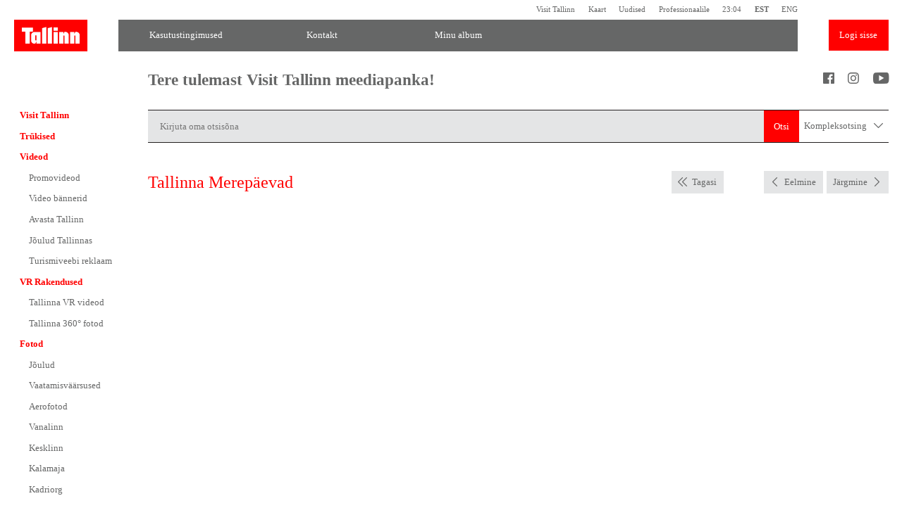

--- FILE ---
content_type: text/html
request_url: https://mediabank.visittallinn.ee/est/avaleht/search/oid-14947/?searchtype=simple&keyword=meri&offset=1
body_size: 13282
content:
<!DOCTYPE html PUBLIC "-//W3C//DTD XHTML 1.0 Strict//EN" "http://www.w3.org/TR/xhtml1/DTD/xhtml1-strict.dtd">
<html xmlns="http://www.w3.org/1999/xhtml" xml:lang="en" lang="en">
<head>
<!-- Google Tag Manager -->
<script>(function(w,d,s,l,i){w[l]=w[l]||[];w[l].push(

{'gtm.start': new Date().getTime(),event:'gtm.js'}
);var f=d.getElementsByTagName(s)[0],
j=d.createElement(s),dl=l!='dataLayer'?'&l='+l:'';j.async=true;j.src=
'https://www.googletagmanager.com/gtm.js?id='+i+dl;f.parentNode.insertBefore(j,f);
})(window,document,'script','dataLayer','GTM-KVVZFKFN');</script>
<!-- End Google Tag Manager -->
<title>VisitTallinn meediapank</title>
<meta http-equiv="X-UA-Compatible" content="IE=Edge">
   <meta http-equiv="Content-Type" content="text/html; charset=utf-8" />
   <meta name="Author" content="Wiseman Interactive Oü  www.wiseman.ee"/>

	<link rel="shortcut icon" type="image/ico" href="/static/imgs/favicon.ico" />

	<link type="text/css" rel="stylesheet" href="/fe/assets/styles/default.css" />
	<script type="text/javascript" language="javascript" src="/fe/assets/js/main.js" ></script>

</head>
<body data-lang="est">
<!-- Google Tag Manager (noscript) -->
<noscript><iframe src="https://www.googletagmanager.com/ns.html?id=GTM-KVVZFKFN"
height="0" width="0" style="display:none;visibility:hidden"></iframe></noscript>
<!-- End Google Tag Manager (noscript) -->
<div class="wrapper">
	<div class="quick-links">
	<ul>
		<li><a href="http://visittallinn.ee/est" target="_blank">Visit Tallinn</a></li>
		<li><a href="http://visittallinn.ee/est/külastaja/kaart" target="_blank">Kaart </a></li>
		<li><a href="http://visittallinn.ee/est/külastaja/uudised" target="_blank">Uudised</a></li>
		<li><a href="http://visittallinn.ee/est/professionaal" target="_blank">Professionaalile</a></li>
		<li><a href="#">23:04</a></li>
		<li><a href="/est" style="font-weight: bold">EST</a></li>
		<li><a href="/eng" >ENG</a></li>
	</ul>
</div><!--/quick-links-->

<header class="main">
	<div class="col">
		<a href="/est" class="logo"><img src="/fe/assets/imgs/logo.svg" /></a>
	</div><!--/col-->

	<div class="col">
		<ul>
			<li><a href="/est/avaleht/kasutustingimused" >Kasutustingimused</a></li>
			<li><a href="/est/avaleht/kontakt" >Kontakt</a></li>
			<li><a href="/est/avaleht/favourites" >Minu album</a></li>
			</ul>
	</div><!--/col-->
	<div class="col">
		<a href="/est/login" class="log_in">Logi sisse</a>
		</div><!--/col-->
</header><!--/main-->
<div class="content-wrapper">
		<div class="sidebar">
		<nav class="main">
   <ul>
      <li><a href="https://www.visittallinn.ee/est" target="_blank"><span>Visit Tallinn</span></a></li>
   <li><a href="/est/trukised" >Trükised</a></li>

      <li><a href="/est/videod" >Videod</a></li>

      <ul>
         <li><a href="/est/videod/promovideod" >Promovideod</a></li>
         <li><a href="/est/videod/video_bannerid" >Video bännerid</a></li>
         <li><a href="/est/videod/avasta_tallinn" >Avasta Tallinn</a></li>
         <li><a href="/est/videod/joulud_tallinnas2020" >Jõulud Tallinnas</a></li>
         <li><a href="/est/videod/turismiveebi_reklaam" >Turismiveebi reklaam</a></li>
         </ul>
      <li><a href="/est/rakendused" >VR Rakendused</a></li>

      <ul>
         <li><a href="/est/rakendused/vr_videod" >Tallinna VR videod</a></li>
         <li><a href="/est/rakendused/360_fotod" >Tallinna 360° fotod</a></li>
         </ul>
      <li><a href="/est/fotod" >Fotod</a></li>

      <ul>
         <li><a href="/est/fotod/joulud_tallinnas" >Jõulud</a></li>
         <li><a href="/est/fotod/vaatamisvaarsused" >Vaatamisväärsused</a></li>
         <li><a href="/est/fotod/aerofoto" >Aerofotod</a></li>
         <li><a href="/est/fotod/vanalinn" >Vanalinn</a></li>
         <li><a href="/est/fotod/kesklinn" >Kesklinn</a></li>
         <li><a href="/est/fotod/kalamaja" >Kalamaja</a></li>
         <li><a href="/est/fotod/kadriorg" >Kadriorg</a></li>
         <li><a href="/est/fotod/pirita" >Pirita</a></li>
         <li><a href="/est/fotod/rocca_al_mare" >Rocca al Mare</a></li>
         <li><a href="/est/fotod/nomme" >Nõmme</a></li>
         <li><a href="/est/fotod/muud_piirkonnad" >Muud piirkonnad</a></li>
         <li><a href="/est/fotod/valjaspool_tallinna" >Väljaspool Tallinna </a></li>
         <li><a href="/est/fotod/arhitektuur" >Arhitektuur</a></li>
         <li><a href="/est/fotod/vaated_panoraamid" >Panoraamid</a></li>
         <li><a href="/est/fotod/restoranid_kohvikud" >Restoranid ja kohvikud</a></li>
         <li><a href="/est/fotod/kokad_ja_toidud" >Toit</a></li>
         <li><a href="/est/fotod/shopping_disain" >Disain ja käsitöö</a></li>
         <li><a href="/est/fotod/vaba_aeg" >Vaba aeg</a></li>
         <li><a href="/est/fotod/sundmus" >Sündmused</a></li>
         <li><a href="/est/fotod/inimesed" >Inimesed</a></li>
         <li><a href="/est/fotod/infrastruktuur" >Infrastruktuur</a></li>
         <li><a href="/est/fotod/konverents_incentive" >Konverents ja incentive</a></li>
         <li><a href="/est/fotod/tallinn_card" >Tallinn Card</a></li>
         <li><a href="/est/fotod/tutvusta_tallinna" >Tutvusta Tallinna</a></li>
         <li><a href="/est/fotod/teneti_vottepaigad" >Teneti võttepaigad Tallinnas</a></li>
         </ul>
      </ul>
</nav>
<div class="login">
	<h3>Minu album</h3>

	<form name="login_form" action="/est/login" method="post">
		<input type="hidden" name="op" value="visitor_login"/>
		<input type="hidden" name="url_before_login" value="/est/avaleht/search/oid-14947/"/>
		<div class="label">
			<input type="text" name="username" placeholder="Kasutaja e-mail" />
			<p></p>
			</div><!--/label-->
		<div class="label">
			<input type="password" name="password" placeholder="Parool" />
		</div><!--/label-->
		<div class="label">
			<button>Logi sisse</button>
		</div><!--/label-->
	</form>
	
	<div class="links">
		<a href="/est/login/?op=register">Kasutajaks registreerumine</a>
		<a href="/est/login/?op=newpass">Unustasid parooli?</a>
	</div><!--/links-->
	</div><!--/login--></div><!--/sidebar-->
		<div class="content">
		<div class="introduction">
   <h2>Tere tulemast Visit Tallinn meediapanka!</h2>
   <div class="toolbar-share">
      <ul>
         <li><a href="//www.facebook.com/VisitTallinn" target="_blank"><i class="before-facebook"></i></a></li>
         <li><a href="//instagram.com/visittallinn" target="_blank"><i class="before-instagram" target="_blank"></i></a></li>
         <li><a href="//www.youtube.com/visittallinn" target="_blank"><i class="before-youtube" target="_blank"></i></a></li>
         </ul>
   </div><!--/toolbar-share-->
</div><!--/introduction-->

<form method="GET" action="/est/avaleht/search">
   <div class="search-bar">
      <div class="label">
         <input type="hidden" name="searchtype" value="simple">
         <input type="text" name="keyword" placeholder="Kirjuta oma otsisõna" />
      </div><!--/label-->
      <button>Otsi</button>
      <a href="/est/avaleht/search">Kompleksotsing <i class="before-arrow-down"></i></a>
   </div><!--/search-bar-->
</form>
<input type="hidden" name="_page" value="1" />
<input type="hidden" name="searchtype" value="simple" />
<input type="hidden" name="add_to_favourites" value="1" />
<div class="entry-title">
   <h1 class="highlight">Tallinna Merepäevad</h1>
   <div class="paginator pull-right">
      <ul>
         <li><a href="/est/search?searchtype=simple&amp;keyword=meri&amp;offset=1" class="before-arrow-left-double">Tagasi</a></li>
         <li><a href="javascript:history.back()" class="before-arrow-left">Eelmine</a></li>
         <li><a href="/est/search/oid-17254?searchtype=simple&amp;keyword=meri&amp;offset=2" class="after-arrow-right">Järgmine</a></li>
         </ul>
   </div><!--/paginator-->
</div><!--/entry-title-->

<div class="entry-media">
   <a href="/est/search?searchtype=simple&amp;keyword=meri&amp;offset=1" class="button-previous"></a><a href="/est/search/oid-17254?searchtype=simple&amp;keyword=meri&amp;offset=2" class="button-next"></a><div class="entry-media-container portrait" style="background-image:url(/static/preview/image/sundmus/08/t2_merepaevad__kristinaollek_152.jpg)">
         <img src="/fe/assets/imgs/placeholder-06.gif" alt="Tallinna Merepäevad tallinn merepäevad jaht laev meri sündmus" title="Tallinna Merepäevad tallinn merepäevad jaht laev meri sündmus" />
      </div><!--/entry-media-container-->
   </div><!--/entry-media-->

<div class="download" wpm-plugin="download">
   <div class="button-bar">
      <a href="/est/favourites" class="button highlight">Lisa albumisse</a>
      <div class="dropdown">
            <div class="title">Lae alla</div>
            <div class="more">
               <a href="#" data-fileSize="">1024x1536 px</a>
               </div><!--/more-->
         </div><!--/dropdown-->
         </div><!--/button-bar-->
   <div class="entry-downloading">
      <h2 class="highlight">Allalaetava faili suurus <span data-fileSize="true"></span></h2>
      <p>Palun kirjutage foto/video kasutamise koht ja eesmärk. Välja täitmine on kohustuslik.<br/>
Palume iga kasutatava foto/video juures mainida autori nime ning viidata allikana Tallinna Strateegiakeskuse ettevõtlusteenistuse turismiosakonnale:</p>

      <form method="GET" action="/est/download/newwin-download/">
         <input type="hidden" name="fileSize" value="" />
         <input type="hidden" name="submit" value="1">
         <input type="hidden" name="oid" value="14947">
         <input type="hidden" name="what" value="">

         <div class="form-item">
            <textarea name="order_text" placeholder="Sisesta tekst"></textarea>
         </div><!--/label-->
         <div class="form-item">
            <button class="button highlight">Saadan</button>
         </div><!--/label-->
      </form>
   </div><!--/entry-downloading-->
   
   </div><!--/download-->
<h3 class="highlight">Detailiinfo</h3>
<table class="entry-data">
			<tr>
				<td>Pealkiri:</td>
				<td>Tallinna Merepäevad</td>
			</tr>
			<tr>
				<td>Loomise kuupäev:</td>
				<td>18.07.2014</td>
			</tr>
			<tr>
				<td>Faili suurus:</td>
				<td>938.65KB</td>
			</tr>
			<tr>
				<td>Resolutsioon:</td>
				<td>1024 * 1536px</td>
			</tr>
			<tr>
				<td>Autor:</td>
				<td><a href="/est/search?searchtype=complex&amp;author_ids=208">Kristina  Õllek</a></td>
			</tr>
			<tr>
			  <td>Võtmesõnad:</td>
			  <td> <a href="/est/search?searchtype=simple&amp;keyword=tallinn">tallinn</a>, <a href="/est/search?searchtype=simple&amp;keyword=merepäevad">merepäevad</a>, <a href="/est/search?searchtype=simple&amp;keyword=jaht">jaht</a>, <a href="/est/search?searchtype=simple&amp;keyword=laev">laev</a>, <a href="/est/search?searchtype=simple&amp;keyword=meri">meri</a>, <a href="/est/search?searchtype=simple&amp;keyword=sündmus">sündmus</a></td>
			</tr>
			<tr>
			  <td>Kategooriad:</td>
			  <td> <a href="/est/fotod">Fotod</a>, <a href="/est/fotod/sundmus">Sündmused</a>, <a href="/est/fotod/infrastruktuur">Infrastruktuur</a></td>
			</tr>
			<tr>
				<td>Kasutusõigus:</td>
				<td class="right-tourism" id="media_rights" text="Selle grupi fotodele on ostetud kasutusõigus, mida võib üle anda  kolmandatele isikutele Tallinna kui reisisihtkoha tutvustamiseks ka ärilistel eesmärkidel.">kõigile vaba ametlik turismiturundusvisuaal</td>
			</tr>
			</table>
<div class="button-bar dynamic">
   <div class="button highlight" wpm-toggle="exif" wpm-hide="exif">Faili info / EXIF</div>
   <div class="button" wpm-toggle="exif" wpm-show="exif">Faili info / EXIF</div>
</div><!--/button-bar-->

<table class="entry-data" wpm-show="exif">
			<tr>
				<td>Kaamera valmistaja:</td>
				<td>Canon</td>
			</tr>
			<tr>
				<td>Mudel:</td>
				<td>Canon EOS 5D Mark II</td>
			</tr>
			<tr>
				<td>ISO:</td>
				<td>100</td>
			</tr>
			<tr>
				<td>S&auml;ri:</td>
				<td>1/640</td>
			</tr>
			<tr>
				<td>Ava:</td>
				<td>4.0</td>
			</tr>
			<tr>
				<td>Fookuskaugus:</td>
				<td>32.0 mm</td>
			</tr>
			<tr>
				<td>S&auml;ri t&uuml;&uuml;p:</td>
				<td>Manual</td>
			</tr>
			<tr>
				<td>S&auml;ri programm:</td>
				<td>Manual</td>
			</tr>
			<tr>
				<td>M&otilde;&otilde;tmise viis:</td>
				<td>Multi-segment</td>
			</tr>
			<tr>
				<td>V&auml;lk:</td>
				<td>Off</td>
			</tr>
			<tr>
				<td>Failitüüp:</td>
				<td>JPG</td>
			</tr>

			<tr>
				<td>Pakkimisviis:</td>
				<td>JPEG (old-style)</td>
			</tr>
			</table>
</div><!--/content-->
	</div><!--/content-->
</div>

<footer class="main">
<div class="wrapper">Tallinna Strateegiakeskus <span>|</span> Vabaduse väljak 7, 15199 Tallinn <span>|</span> tel. 640 4411 <span>|</span> <a href="mailto:photos@visittallinn.ee" target="_blank">photos@visittallinn.ee</a> </div>
</footer><!--/main-->

<script>
		(function(i,s,o,g,r,a,m){i['GoogleAnalyticsObject']=r;i[r]=i[r]||function(){
		(i[r].q=i[r].q||[]).push(arguments)},i[r].l=1*new Date();a=s.createElement(o),
		m=s.getElementsByTagName(o)[0];a.async=1;a.src=g;m.parentNode.insertBefore(a,m)
		})(window,document,'script','//www.google-analytics.com/analytics.js','ga');
	 
		ga('create', 'UA-5632568-2', 'auto', {'allowLinker': true});
		ga('send', 'pageview');
	</script>
</body>
</html>
 <!-- PAGE GENERATED IN 0.04 seconds -->